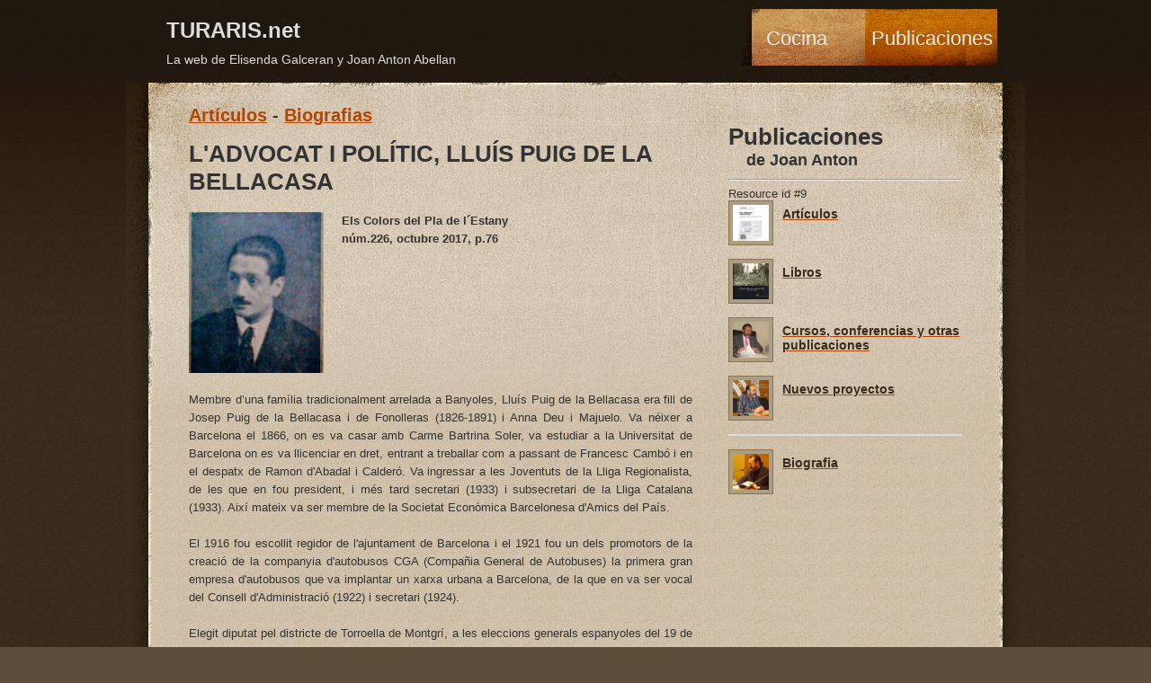

--- FILE ---
content_type: text/html
request_url: http://turaris.net/es/publicacions/articles_10/s_biografies_3/l-advocat-i-politic-lluis-puig-de-la-bellacasa_647
body_size: 10167
content:
<!DOCTYPE html PUBLIC "-//W3C//DTD XHTML 1.0 Transitional//EN" "http://www.w3.org/TR/xhtml1/DTD/xhtml1-transitional.dtd">
<html xmlns="http://www.w3.org/1999/xhtml">

<head>
    <meta http-equiv="Content-Type" content="text/html; ISO-8859-1">
    <title>L'ADVOCAT I POL�TIC, LLU�S PUIG DE LA BELLACASA. Articulos, publicaciones y proyectos en curso de Joan Anton Abellan</title>
    <meta name="keywords" content="joan anton abellan, elisenda galceran, banyoles, pla de l'estany, articulos, publicaciones, pla de l'estany, historia local, banyoles, ba�oles, cursos, libros" />
    <meta name="description" content="Recopilaci�n de los principales art�culos, publicaciones, confer�ncias, cursos, proyectos, etc de Joan Anton Abellan" />
    <link href="/default.css" rel="stylesheet" type="text/css" media="all" />
    <link rel="stylesheet" type="text/css" href="/js/css/jquery.lightbox-0.5.css" media="screen" />

    <script type="text/javascript" src="/js/jquery.min.js"></script>
    <script type="text/javascript" src="/js/jquery.lightbox-0.5.min.js"></script>
    <script type="text/javascript" src="/js/rating.js"></script>
    <script type="text/javascript">
        $(document).ready(function() {
            $('a.lightbox').lightBox();
        });
    </script>

</head>

<body>

    <div id="wrapper">
        <div id="header" class="container">
            <div id="logo">
                <h1><a href="/es/index">TURARIS.net</a></h1>
                <p>La web de Elisenda Galceran y Joan Anton Abellan</p>
            </div>
            <div id="menu">
                <ul>
                    <li id="menu1"><a href="/es/cuina" accesskey="1" title="Cocina">Cocina</a></li>
                    <li id="menu2"><a href="/es/publicacions" accesskey="2" title="Publicaciones">Publicaciones</a></li>
                </ul>
            </div>
        </div>
        <div class="clearfix"></div>
        <div id="page" class="container">
            <div class="bgtop">
                <div class="bgbtm">
                    <div id="page-wrapper">
                        <div id="content">
                            <div class="content">
                                <h2><a href='/es/publicacions/art�culos_10'>Art�culos</a> - <a href='/es/publicacions/art�culos_10/s_biografias_3'>Biografias</a></h2><h1>L'ADVOCAT I POL�TIC, LLU�S PUIG DE LA BELLACASA</h1><div><div class='foto'><img src='/imatges/publicacions/647.jpg' alt='L'ADVOCAT I POL�TIC, LLU�S PUIG DE LA BELLACASA' /></div><p><strong>Els Colors del Pla de l�Estany</strong><br/><strong>n�m.226, octubre 2017, p.76</strong></p><p><em></em></p><div class='clearfix'></div></div><p>Membre d�una fam�lia tradicionalment arrelada a Banyoles, Llu�s Puig de la Bellacasa era fill de Josep Puig de la Bellacasa i de Fonolleras (1826-1891) i Anna Deu i Majuelo. Va n�ixer a Barcelona el 1866, on es va casar amb Carme Bartrina Soler, va estudiar a la Universitat de Barcelona on es va llicenciar en dret, entrant a treballar com a passant de Francesc Camb� i en el despatx de Ramon d'Abadal i Calder�. 
Va ingressar a les Joventuts de la Lliga Regionalista, de les que en fou president, i m�s tard secretari (1933) i subsecretari de la Lliga Catalana (1933). Aix� mateix va ser membre de la Societat Econ�mica Barcelonesa d'Amics del Pa�s.<br><br>
El 1916 fou escollit regidor de l'ajuntament de Barcelona i el 1921 fou un dels promotors de la creaci� de la companyia d'autobusos CGA (Compa�ia General de Autobuses) la primera gran empresa d'autobusos que va implantar un xarxa urbana a Barcelona, de la que en va ser vocal del Consell d'Administraci� (1922) i secretari (1924).<br><br>
Elegit diputat pel districte de Torroella de Montgr�, a les eleccions generals espanyoles del 19 de febrer de 1920, per la legislatura 1921-1922, no va arribar a acabar la legislatura (va plegar el 15 de febrer de 1921) essent substitu�t pel conservador Julio Fournier Cuadros. A Banyoles el juliol de 1921 se li va fer un homenatge, recolzat pel Centre Nacionalista, l'Ateneo Ba�olense Republic�), el Centre Republic� Federal i el Foment de Cultura i Sport, en desgreuge per haver estat desposse�t de l'acta de diputat.<br><br>
L'any 1928 va morir la seva esposa.<br><br>
Va formar part de la direcci� de la refundada Lliga Catalana, amb la que fou elegit diputat per la prov�ncia de Barcelona a les eleccions generals espanyoles de l'11 de novembre de 1933 per la legislatura 1933-1935. L'any seg�ent, a les eleccions generals espanyoles del 16 de febrer de 1936 per la mateixa circumscripci� de Barcelona pel Front Catal� d'Ordre, fou escollit novament diputat per la legislatura 1936-1939.<br><br>
Entre el 22 i el 27 d'octubre de 1936, juntament amb el Consell de Govern de la Lliga, va signar el manifest de suport als revoltats. Aix� mateix va ser un dels 128 catalans, representants d'�mbits professionals, eclesi�stics, pol�tics, cient�fics, culturals i econ�mic, que a finals d'octubre d'aquell any van enviar una carta al general Francisco Franco queixant-se de l'actuaci� dels que en aquells moments ostentaven el govern de la Generalitat de Catalunya, i de fet, des de que va esclatar la Guerra Civil ja va veure amena�ada la seva vida per escamots de la FAI, aconseguint marxar a Fran�a, gr�cies al conseller de governaci� de la Generalitat, Josep Maria Espanya i Sirat, el qual en aquells primers mesos facilit� la fugida de nombrosos perseguits pels incontrolats anarquistes, ra� per la qual tamb� fou amena�at i hagu� d'exiliar-se, a finals del 1936, a Fran�a.<br><br>
Pel que fa en Llu�s Puig de la Bellacasa, despr�s de viatjar per  It�lia (G�nova), Su�ssa i B�lgica, torn� a Espanya i s'establ� a Pamplona i Hondarribia. Acabada la guerra va tornar a Barcelona retirant-se de la vida pol�tica i on va morir l'any 1960.<br><br>
La seva relaci� amb Banyoles es remunta als seus avantpassats, propietaris de l'actual seu del Consell Comarcal del Pla de l'Estany. En Llu�s Puig de la Bellacasa, que venia a passar temporades a la seva casa del carrer Nou i a veure els seus masovers, t� un carrer dedicat a Banyoles, prop del mas i terres de la que era casa pairal de Can Puig de la Bellacasa.</p>    <div id="publicacions647" class="rate_widget">
        <div class="star_1 ratings_stars"></div>
        <div class="star_2 ratings_stars"></div>
        <div class="star_3 ratings_stars"></div>
        <div class="star_4 ratings_stars"></div>
        <div class="star_5 ratings_stars"></div>
        <div class="total_votes"></div>
    </div>
                            </div>
                            <div class="addthis">
                                <!-- AddThis Button BEGIN -->
                                <a class="addthis_button" href="http://www.addthis.com/bookmark.php?v=250&amp;username=turaris"><img src="http://s7.addthis.com/static/btn/v2/lg-share-en.gif" width="125" height="16" alt="Bookmark and Share" style="border:0" /></a>
                                <script type="text/javascript">
                                    var addthis_config = {
                                        data_track_clickback: "true",
                                        ui_language: "es"
                                    };
                                </script>
                                <script type="text/javascript" src="http://s7.addthis.com/js/250/addthis_widget.js#username=turaris"></script>
                                <!-- AddThis Button END -->
                            </div>
                        </div>
                        <div id="sidebar">
                            <div id="box1" class="box-style1">
                                <div class="content">
                                    <h1 class='side'>Publicaciones<span>de Joan Anton</span></h1><hr/>Resource id #9<ul class='style1'><li><a href='/es/publicacions/art�culos_10'><img src='/images/categories/10.jpg' alt='Art�culos' style='width:40px'/></a><a href='/es/publicacions/art�culos_10'><h3>Art�culos</h3></a><div class='clearfix'></div></li><li><a href='/es/publicacions/libros_9'><img src='/images/categories/9.jpg' alt='Libros' style='width:40px'/></a><a href='/es/publicacions/libros_9'><h3>Libros</h3></a><div class='clearfix'></div></li><li><a href='/es/publicacions/cursos conferencias y otras publicaciones_11'><img src='/images/categories/11.jpg' alt='Cursos, conferencias y otras publicaciones' style='width:40px'/></a><a href='/es/publicacions/cursos conferencias y otras publicaciones_11'><h3>Cursos, conferencias y otras publicaciones</h3></a><div class='clearfix'></div></li><li><a href='/es/publicacions/nuevos proyectos_12'><img src='/images/categories/12.jpg' alt='Nuevos proyectos' style='width:40px'/></a><a href='/es/publicacions/nuevos proyectos_12'><h3>Nuevos proyectos</h3></a><div class='clearfix'></div></li><li class='sep'><a href='/es/publicacions/biografia_13/joan-anton-abellan-i-manonellas_239'><img src='/images/categories/13.jpg' alt='Biografia' style='width:40px'/></a><a href='/es/publicacions/biografia_13/joan-anton-abellan-i-manonellas_239'><h3>Biografia</h3></a><div class='clearfix'></div></li></ul>                                </div>
                            </div>
                        </div>
                    </div>
                </div>
            </div>
        </div>
    </div>
    <div id="footer" class="container">
	<p><a href="mailto:varis@turaris.net">varis@turaris.net</a> - Copyright (c) 2026 Turaris.net</p>
</div>
<script type="text/javascript">

  var _gaq = _gaq || [];
  _gaq.push(['_setAccount', 'UA-20428205-1']);
  _gaq.push(['_trackPageview']);

  (function() {
    var ga = document.createElement('script'); ga.type = 'text/javascript'; ga.async = true;
    ga.src = ('https:' == document.location.protocol ? 'https://ssl' : 'http://www') + '.google-analytics.com/ga.js';
    var s = document.getElementsByTagName('script')[0]; s.parentNode.insertBefore(ga, s);
  })();

</script></body>

</html>

--- FILE ---
content_type: text/html
request_url: http://turaris.net/ratings.php
body_size: 97
content:
{"widget_id":"647","number_votes":"8","total_points":"34","dec_avg":4.3,"whole_avg":4}

--- FILE ---
content_type: text/css
request_url: http://turaris.net/default.css
body_size: 6746
content:
html, body {
height: 100%;
}

body {
margin: 0px;
padding: 0px;
background: #5C4E39 url(images/bg01.jpg) repeat left top;
text-align: justify;
font-family: "Trebuchet MS", Arial, Helvetica, sans-serif;
font-size: 13px;
color: #333;
}

h1, h2, h3 {
margin-top: 0px;
text-align:left;
}
h1.side{
margin-bottom: 0px;
}
h1.side span{
display: block;
font-size:18px;
margin-bottom: 10px;
padding-left: 20px;
}

p, ol, ul {
margin-top: 0px;
}

ul {
list-style: none;
text-align: left;
}
ul.pub{
list-style: disc;
text-align: left;
}
ul.pub li{
margin-top: 5px;
}

ul.sub {
  float: left;
  width: 600px;
  margin-top: 5px;
  list-style: disc;
}
 
ul.sub li {
  float: left;
  width: 300px;
} 


p {
line-height: 160%;
}

strong {
}

a {
color: #B54400;
}

a:hover {
text-decoration: none;
}

a img {
border: none;
}

img.border {
}

img.alignleft {
float: left;
padding-right: 25px;
}

img.alignright {
float: right;
}

img.aligncenter {
margin: 0px auto;
}

hr {
}

/** WRAPPER */

#wrapper {
background: url(images/bg02.jpg) repeat-x left top;
}

.container {
width: 1000px;
margin: 0px auto;
}

.clearfix {
clear: both;
}

/** HEADER */

#header {
width: 950px;
padding: 0px 25px;
height: 90px;
background: url(images/bg03.jpg) no-repeat left top;
}

/** LOGO */

#logo {
float: left;
width: 660px;
height: 92px;
padding: 0;
margin: 0;
position: relative;
background: url(images/homepage01.jpg) no-repeat left top;
}

#logo h1
{
position: relative;
width: 100%;
margin: 20px 0 10px 20px;
padding: 0px;
font-size:24px;
line-height: normal;
/*text-indent: -9999em;*/
color:#dcdcdc;
}
#logo p {
position: relative;
width: 100%;
margin: 0 20px;
padding: 0px;
font-size: 14px;
line-height: normal;
/*text-indent: -9999em;*/
color:#dcdcdc;
}

#logo h1 a {
display: block;
top: 0px;
left: 0px;
width: 100%;
height: 100%;
color:#dcdcdc;
text-decoration:none;
}

/** LANG */

#lang {
float:left;
width:280px;
text-align:right;
}
#lang a {
color: #fff;
}

/** MENU */
#menu {
height:63px;
float:left;
}

#menu ul {
margin:0px;
padding:10px 0px 0px 0px;
list-style:none;
line-height:normal;
}

#menu li {
float:left;
}

#menu a {
/*text-indent:-99999px;*/
color:#eee;
font-size:22px;
text-decoration:none;
}

#menu a:hover {
text-decoration:underline;
}

#menu1 a {
display:block;
width:110px;
height:43px;
background:url(images/homepage02.jpg) no-repeat left top;
padding:20px 0 0 27px;
}

#menu2 a {
display:block;
width:140px;
height:43px;
background:url(images/homepage03.jpg) no-repeat left top;
padding:20px 0 0 7px;
}

#menu3 a  {
display:block;
width:120px;
height:43px;
background:url(images/homepage04.jpg) repeat-x left top;
padding:20px 0 0 27px;
}

#menu4 a  {
display:block;
width:130px;
height:43px;
background:url(images/homepage05.jpg) no-repeat left top;
padding:20px 0 0 7px;
}

/** PAGE */

#page {
background:url(images/bg05.jpg) repeat-y left top;
}

#page .bgtop {
background:url(images/bg04.jpg) no-repeat left top;
}

#page .bgbtm {
overflow:hidden;
padding:25px 0px 30px 0px;
/*background:url(images/bg06.jpg) no-repeat left bottom;*/
}

#page-wrapper {
width:860px;
margin:0px auto;
}

/** BANNER */

#banner {
width:900px;
height:288px;
margin:0px auto;
padding-bottom:15px;
background:url(images/homepage06.jpg) no-repeat left top;
}

/** CONTENT */

#content {
float:left;
width:560px;
}

.single #content {
width:100%;
}

/** SIDEBAR */

#sidebar {
float:right;
width:260px;
}

/** THREE COLUMNS */

#three-columns {
width:860px;
margin:0px auto;
}

#column1 {
float:left;
width:260px;
margin-right:40px;
}

#column2 {
float:left;
width:260px;
margin-right:40px;
}

#column3 {
float:right;
width:260px;
}

/** FOOTER */

#footer {
height:128px;
background:url(images/bg07.jpg) no-repeat left top;
}

#footer p {
margin:0px;
padding:30px 0px 0px 0px;
text-align:center;
color:#6F5943;
}
#footer a {
color: #6F5943;
}

.box-style1 {
}

.box-style1 .content {
padding:20px 0px 0px 0px;
}

ul.style1 {
margin:0px;
padding:0px;
list-style:none;
}

ul.style1 li {
padding:0px 0px 15px 0px;
}
ul.style1 li.sep{
padding:15px 0px 0px;
border-top: 2px solid #dcdcdc;
}
ul.style1 h3 {
margin:0px;
padding:7px 0px 8px 0px;
font-size:14px;
font-weight:bold;
color:#382C1C;
}
ul.style1 img
{
float:left;
border: solid 1px #8A734A;
margin-right: 10px;
padding:4px;
background-color: #AC9D86;
}
ul.style1 img.item
{
float:left;
border: solid 1px #8A734A;
margin-right: 10px;
padding:4px;
background-color: #fff;
width:75px;
}

ul.style1 p {
line-height:normal;
}

ul.style2 {
margin:0px;
padding:0px;
list-style:none;
}

ul.style2 li {
padding:0px 0px 18px 0px;
}


ul.style2 span {
display:inline-block;
width:57px;
height:20px;
margin-right:15px;
padding:5px 0px 0px 0px;
background:url(images/homepage15.jpg) no-repeat left top;
text-align:center;
font-weight:bold;
color:#FFFFFF;
}

ul.style3 {
}

ul.style3 li {
padding:3px 0px;
}

#box1 .title {
width:260px;
height:50px;
margin:0px;
padding:0px;
background:url(images/homepage07.jpg) no-repeat left top;
text-indent:-99999px;
}

#box2 .title {
width:260px;
height:50px;
margin:0px;
padding:0px;
background:url(images/homepage08.jpg) no-repeat left top;
text-indent:-99999px;
}

#box2 h3 {
margin:0px;
padding:7px 0px 2px 0px;
font-size:11px;
font-weight:bold;
color:#382C1C;
}

#box3 .title {
width:260px;
height:50px;
margin:0px;
padding:0px;
background:url(images/homepage09.jpg) no-repeat left top;
text-indent:-99999px;
}

#box4 .title {
height:56px;
margin:0px;
padding:0px;
background:url(images/subpage1_01.jpg) no-repeat left top;
text-indent:-99999px;
}

#box4 .content {
background:url(images/subpage1_02.jpg) no-repeat left top;
}

#box5 .title {
height:56px;
margin:0px;
padding:0px;
background:url(images/subpage1_03.jpg) no-repeat left top;
text-indent:-99999px;
}

#box5 .content {
background:url(images/subpage1_04.jpg) no-repeat left top;
}

#box6 .title {
height:56px;
margin:0px;
padding:0px;
background:url(images/subpage2_01.jpg) no-repeat left top;
text-indent:-99999px;
}

#box6 .content {
background:url(images/subpage2_02.jpg) no-repeat left top;
}

.foto
{float:left;margin:0 20px 20px 0;}
.bloc
{
}
.traduccio
{
	border:solid 1px #333;
	background-color:#C1AA88;
	padding:10px;
}
.addthis
{margin-top:20px;float:right;}

/* ---------------------
	ratings
----------------------- */
.rate_widget {  
border: solid 1px #888;
padding:5px 5px 20px 5px;  
margin:10px 0 20px 0;
width:150px;  
height:20px;  
float:left;
background-color:#D3CBC0;
}  
.ratings_stars {  
background:url('images/star_empty.png') no-repeat;  
float:left;  
height:20px;  
padding:2px;  
width:20px;  
}  
.ratings_vote {  
background:url('images/star_full.png') no-repeat;  
}  
.ratings_over {  
background:url('images/star_highlight.png') no-repeat;  
}  
.total_votes { 
clear:both;
}


--- FILE ---
content_type: text/javascript
request_url: http://turaris.net/js/rating.js
body_size: 1427
content:
$(document).ready(function() {

	$('.ratings_stars').hover(  
		// Handles the mouseover  
		function() {  
			$(this).prevAll().andSelf().addClass('ratings_over');  
			$(this).nextAll().removeClass('ratings_vote');  
		},  
		// Handles the mouseout  
		function() {  
			$(this).prevAll().andSelf().removeClass('ratings_over');  
		}
	);
	
	$('.rate_widget').each(function(i) {
		var widget = this;
		var out_data = {
			widget_id : $(this).attr('id'),
			fetch: 1
		};
		$.post(
			'/ratings.php',
			out_data,
			function(INFO) {
				$(widget).data( 'fsr', INFO );
				set_votes(widget);
			},
			'json'
		);
	});
		
    // This actually records the vote
	$('.ratings_stars').bind('click', function() {
		var star = this;
		var widget = $(this).parent();
		
		var clicked_data = {
			clicked_on : $(star).attr('class'),
			widget_id : $(star).parent().attr('id')
		};
		$.post(
			'/ratings.php',
			clicked_data,
			function(INFO) {
				widget.data( 'fsr', INFO );
				set_votes(widget);
			},
			'json'
		); 
	});
});
function set_votes(widget) {

	var avg = $(widget).data('fsr').whole_avg;
	var votes = $(widget).data('fsr').number_votes;
	var exact = $(widget).data('fsr').dec_avg;

	$(widget).find('.star_' + avg).prevAll().andSelf().addClass('ratings_vote');
	$(widget).find('.star_' + avg).nextAll().removeClass('ratings_vote'); 
	$(widget).find('.total_votes').text('Valoració: ' + exact + ' Vots: ' + votes );
}
